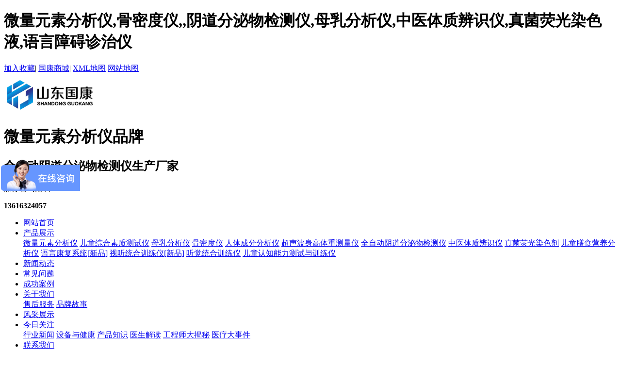

--- FILE ---
content_type: text/html
request_url: https://www.gocomg.com/anli/1078.html
body_size: 10077
content:
<!doctype html>
<html>
<head>
<meta charset="utf-8">
<title>&amp;lt;安装实例&amp;gt;我公司GK-9000全自动母乳分析仪武功县人民医院成功入驻_微量元素分析仪_骨密度仪_儿童综合素质测试仪_母乳分析仪_全自动微量元素分析检测仪厂家-山东国康</title>
<meta name="description" content="现武功县人民医院采购我公司全自动母乳分析仪GK-9000，目前仪器成功入驻医院，在我公司工程师的指导下，医院工作人员熟练使用仪器，仪器正式运作使用。" />
<meta name="keywords" content="全自动母乳分析仪" />
<link rel="shortcut icon" type="image/x-icon" href="/favicon.ico"/>
<link rel="stylesheet" type="text/css" href="/template/pc/style/css/swiper.css" />
<link rel="stylesheet" type="text/css" href="/template/pc/style/css/style.css" />
<script type="text/javascript" src="/template/pc/style/js/jquery.js"></script>
<script type="text/javascript" src="/template/pc/style/js/js.js"></script>
<script type="text/javascript" src="/template/pc/style/js/main.js"></script>
<!-- <meta http-equiv="mobile-agent""/> -->
<script type="text/javascript"></script>
<link href="/favicon.ico" rel="shortcut icon" type="image/x-icon" />
    <meta http-equiv="mobile-agent" content="format=xhtml;url=https://www.gocomg.com/index.php?m=home&c=View&a=index&aid=1078">
    <script type="text/javascript">if(window.location.toString().indexOf('pref=padindex') != -1){}else{if(/applewebkit.*mobile/i.test(navigator.userAgent.toLowerCase()) || (/midp|symbianos|nokia|samsung|lg|nec|tcl|alcatel|bird|dbtel|dopod|philips|haier|lenovo|mot-|nokia|sonyericsson|sie-|amoi|zte/.test(navigator.userAgent.toLowerCase()))){try{if(/android|windows phone|webos|iphone|ipod|blackberry/i.test(navigator.userAgent.toLowerCase())){window.location.href="https://www.gocomg.com/index.php?m=home&c=View&a=index&aid=1078";}else if(/ipad/i.test(navigator.userAgent.toLowerCase())){}else{}}catch(e){}}}</script>
</head>
<body>
<header>
  <div class="top">
    <div class="container">
      <h1 class="welcome">微量元素分析仪,骨密度仪,,阴道分泌物检测仪,母乳分析仪,中医体质辨识仪,真菌荧光染色液,语言障碍诊治仪</h1>
      <div class="href">
<a href="javascript:void(0)" onClick="AddFavorite(window.location,document.title)" rel="nofollow">加入收藏</a>|
<a href="https://sdguokangwl.1688.com"  target="_blank" rel="nofollow">国康商城</a>|
<a href="https://www.gocomg.com/sitemap.xml" target="_blank" alt="中医体质辨识仪、真菌荧光染色剂、尿碘检测仪、全自动阴道分泌物检测仪、微量元素检测仪、微量元素分析仪品牌厂家">XML地图</a>
<a href="https://www.gocomg.com/sitemap.html" target="_blank">网站地图</a></div>
    </div>
  </div>
  <div class="container">
    <div class="logo"><a href="https://www.gocomg.com" title="微量元素分析仪_骨密度仪_儿童综合素质测试仪_母乳分析仪_全自动微量元素分析检测仪厂家-山东国康"><img src="/uploads/allimg/20220311/1-2203110931301N.png" alt="微量元素分析仪_骨密度仪_儿童综合素质测试仪_母乳分析仪_全自动微量元素分析检测仪厂家-山东国康"></a></div>
    <div class="logoinfo">
      <div class="bold"><h1>微量元素分析仪品牌</h1></div>
      <h2>全自动阴道分泌物检测仪生产厂家</h2>
    </div>
    <div class="tel"><i class="iconfont icon-tel"></i>
      <p>服务咨询热线：</p>
      <b>13616324057</b></div>
  </div>
</header>
<nav>
  <div class="container">
    <ul>
      <li ><a href="https://www.gocomg.com">网站首页</a></li>
            <li class=''><a href="/cp/" title="产品展示">产品展示</a>
        <div class="sub"> <a href="/weiliangyuansu/" title="微量元素分析仪">微量元素分析仪</a>  <a href="/ertongzhili/" title="儿童综合素质测试仪">儿童综合素质测试仪</a>  <a href="/murufenxiyi/" title="母乳分析仪">母乳分析仪</a>  <a href="/gumiduyi/" title="骨密度仪">骨密度仪</a>  <a href="/rentichengfen/" title="人体成分分析仪">人体成分分析仪</a>  <a href="/shengaotizhong/" title="超声波身高体重测量仪">超声波身高体重测量仪</a>  <a href="/bv/" title="全自动阴道分泌物检测仪">全自动阴道分泌物检测仪</a>  <a href="/zhongyi/" title="中医体质辨识仪">中医体质辨识仪</a>  <a href="/zhenjunranseji/" title="真菌荧光染色剂">真菌荧光染色剂</a>  <a href="/yingyangfenxiyi/" title="儿童膳食营养分析仪">儿童膳食营养分析仪</a>  <a href="/yuyankangfu/" title="语言康复系统[新品]">语言康复系统[新品]</a>  <a href="/shitingtonghe/" title="视听统合训练仪[新品]">视听统合训练仪[新品]</a>  <a href="/tdh/" title="听觉统合训练仪">听觉统合训练仪</a>  <a href="/ertrz/" title="儿童认知能力测试与训练仪">儿童认知能力测试与训练仪</a>  </div>
      </li>
            <li class=''><a href="/news/" title="新闻动态">新闻动态</a>
        <div class="sub"> </div>
      </li>
            <li class=''><a href="/cj/" title="常见问题">常见问题</a>
        <div class="sub"> </div>
      </li>
            <li class='on'><a href="/anli/" title="成功案例">成功案例</a>
        <div class="sub"> </div>
      </li>
            <li class=''><a href="/aboutus/" title="关于我们">关于我们</a>
        <div class="sub"> <a href="/service/" title="售后服务">售后服务</a>  <a href="/pinpaigushi/" title="品牌故事">品牌故事</a>  </div>
      </li>
            <li class=''><a href="/fengcaizhanshi/" title="风采展示">风采展示</a>
        <div class="sub"> </div>
      </li>
            <li class=''><a href="/toutiao/" title="今日关注">今日关注</a>
        <div class="sub"> <a href="/jiage/" title="行业新闻">行业新闻</a>  <a href="/shebei/" title="设备与健康">设备与健康</a>  <a href="/caozuo/" title="产品知识">产品知识</a>  <a href="/yisheng/" title="医生解读">医生解读</a>  <a href="/gcs/" title="工程师大揭秘">工程师大揭秘</a>  <a href="/yiliao/" title="医疗大事件">医疗大事件</a>  </div>
      </li>
            <li class=''><a href="/contact/" title="联系我们">联系我们</a>
        <div class="sub"> </div>
      </li>
          </ul>
  </div>
</nav>

<section class="search">
  <div class="container">
    <dl class="key">
      <dt>搜索关键词：</dt>
    
      <dd>微量元素分析仪,骨密度仪,,阴道分泌物检测仪,母乳分析仪,中医体质辨识仪,真菌荧光染色液,语言障碍诊治仪</dd>

    </dl>
    <div class="box">       <form id="search" method='get' action='/index.php?m=home&c=Search&a=lists' onSubmit="javascript:return searchjs()">
        <input type='text' id="search_inp" name='keywords' placeholder='微量元素分析仪'>
        <input type="submit" value="搜索">
        <input type="hidden" name="m" value="home" /><input type="hidden" name="c" value="Search" /><input type="hidden" name="a" value="lists" /><input type="hidden" name="method" value="1" />      </form>
       </div>
  </div>
</section>

<section class="nbanner">
  <div class="container"> <img src="/template/pc/style/images/nbanner.jpg"></div>
</section>
<section class="main">
  <div class="container">
    <div class="main_da fr">
      <div class="main_bor position">当前位置： <a href='/' class=''>微量元素分析仪</a> > <a href='/anli/'>成功案例</a></div>
      <div class="main_bor main_pd">
        <h1 class="pagebt">&amp;lt;安装实例&amp;gt;我公司GK-9000全自动母乳分析仪武功县人民医院成功入驻</h1>
        <ul class="pagecs">
          <li>发表时间：2021-10-23</li>
          <li>来源：</li>
          <li>人气：<script src='/index.php?m=api&c=Ajax&a=arcclick&type=view&aids=1078' type='text/javascript' language='javascript'></script></li>
        </ul>
        <div class="pagebody"> <span style="font-size:16px;">【摘要】现武功县人民医院采购我公司全自动母乳分析仪GK-9000，目前仪器成功入驻医院，在我公司工程师的指导下，医院工作人员熟练使用仪器，仪器正式运作使用。<br />
【关键词】<a href="https://www.gocomg.com/murufenxiyi/64.html"><span style="color:#b22222;">全自动母乳分析仪</span></a><br />
【设备编号】M2105011</span><br />
<div style="text-align: center;">
	&nbsp;<img alt="&lt;安装实例&gt;我公司GK-9000全自动母乳分析仪武功县人民医院成功入驻" src="/uploads/allimg/211023/9-211023104GNO.jpg" style="width: 400px; height: 275px;" title="全自动母乳分析仪" /></div>
<div>
	<span style="font-size:16px;">&nbsp; &nbsp;武功县人民医院现有职工505人，其中晋升计划37人，补助计划2人，副高职称39人，中级职称121人，退休或离休职称150人。120急救中心配备3辆急救车，随时待命，免费接待急诊、危重、重症患者，24小时竭诚为广大患者服务。现武功县人民医院采购我公司全自动母乳分析仪CR-M810，目前仪器成功入驻医院，在我公司工程师的指导下，医院工作人员熟练使用仪器，仪器正式运作使用。&nbsp;<br />
	&nbsp; &nbsp;感谢经销商和医院的肯定和支持，我们将继续进行技术创新，提高产品性能，提高产品质量，继续努力服务全国成千上万的用户。目前公司涵盖了儿童保健、临床检验及试剂、生命信息科学、家用健康产品四大领域。多年来，公司服务颠覆了传统的就医疗模式，把稻盛和夫&ldquo;敬天爱人&rdquo;思想融入全集团经营与管理之中，把&ldquo;爱与温暖&rdquo;注入到就医诊疗之中，赢得了众多客户的赞赏和认同。目前已成为大中型企业管理团队基础医疗服务的单位。成就了其医疗健康产业服务品牌。为客户提供了个性化的检验、儿保、治疗、康复、健康等产业服务项目。受到广大客户的好评和认可。 大大提高了医院的诊疗手段，让更多的人信赖。&nbsp;&nbsp;</span></div>
<div style="text-align: center;">
	&nbsp;&nbsp;<img alt="" src="/uploads/allimg/211023/9-211023105519637.jpg" style="width: 367px; height: 275px;" title="超声母乳分析仪厂家" /></div>
<div>
	<span style="font-size:16px;">&nbsp;&nbsp;</span></div>
<div>
	<span style="font-size:14px;">&nbsp;&nbsp;</span></div>
 
<p>厂家咨询电话：13616324057（微信同号）</p>

<p>本篇文章网址：<a href='https://www.gocomg.com/anli/1078.html'>https://www.gocomg.com/anli/1078.html</p>

<p>本站声明:网站部分内容及图片来源于网络,本站只提供存储，如有侵权,请联系我们,QQ: 325925635 ，我们将第一时间删除!</p>
</div>

        <div class="botsxp">
          <div class="fl">
            <p>  <a href='/anli/1070.html' title='人体微量元素分析仪和配套试剂厂家在陕西吴堡县医院安装得到众多好评！'> 上一篇：人体微量元素分析仪和配套试剂厂家在陕西吴堡县医院安装得到众多好评！ </a>  </p>
            <p>  <a href='/anli/1083.html' title='不建议做人体微量元素检测仪是真的吗在广西来宾市区河西街道卫生服务中心'> 下一篇：不建议做人体微量元素检测仪是真的吗在广西来宾市区河西街道卫生服务中心 </a>  </p>
          </div>
          
        </div>
      </div>
      <div class="main_bor main_bort">
        <div class="ktit">推荐资讯</div>
        <ul class="pronewstj">
                    <li><span>2026-01-15</span><a href='/news/2025.html'>便携式骨密度仪：让骨密度检测像测血压一样便捷</a> </li>
                    <li><span>2026-01-13</span><a href='/news/2024.html'>人体全自动微量元素测试仪：医学检测领域的关键技术装备</a> </li>
                    <li><span>2026-01-05</span><a href='/news/2022.html'>精准度大比拼：膳食营养分析仪 vs 传统App记录，差距有多大？</a> </li>
                    <li><span>2025-12-26</span><a href='/news/2020.html'>从实验室到临床：一文读懂真菌荧光染色液技术</a> </li>
                    <li><span>2025-12-22</span><a href='/news/2018.html'>谨防“测评焦虑”：儿童综合素质测试仪的正确打开方式</a> </li>
                    <li><span>2025-12-16</span><a href='/news/2016.html'>移动检测无压力：超声波骨密度仪解锁上门健康服务新体验</a> </li>
                    <li><span>2025-12-12</span><a href='/news/2015.html'>人体微量元素分析仪厂家提醒贫血患者要避免盲目跟风补铁</a> </li>
                    <li><span>2025-12-08</span><a href='/news/2013.html'>为了健康，用山东国康人体成分分析仪给身体做个“体检”</a> </li>
                    <li><span>2025-12-02</span><a href='/news/2011.html'>全自动母乳分析仪厂家提醒想要母乳量足，喂养只需做好这5点！</a> </li>
                    <li><span>2025-11-26</span><a href='/news/2009.html'>超声波身高体重秤提示别让 “身高焦虑” 偷走孩子的热爱</a> </li>
                    <li><span>2025-11-11</span><a href='/news/2004.html'>高效精准！全自动微量元素分析仪为健康检测保驾护航</a> </li>
                    <li><span>2025-10-30</span><a href='/news/2000.html'>膳食营养分析仪，你的私人营养师让你吃什么，心中有“数</a> </li>
                    <li><span>2025-10-20</span><a href='/news/1996.html'>覆盖300+中医指标：中医体质辨识仪器如何实现“一人一方”？</a> </li>
                    <li><span>2025-10-15</span><a href='/news/1995.html'>2030母婴健康蓝图：母乳成分分析仪的全球实践与挑战</a> </li>
                    <li><span>2025-10-10</span><a href='/news/1993.html'>儿童综合素质发展评价系统：一站式搞定儿童全面发展测评</a> </li>
                    <li><span>2025-09-26</span><a href='/news/1991.html'>便携式超声骨密度仪：精准检测，开启骨健康评估新时代</a> </li>
                  </ul>
      </div>
      <div class="main_bor main_bort">
        <div class="ktit">推荐产品</div>
        <div class="main_pd">
          <ul class="prolist">
                        <li> <a href="/rentichengfen/1990.html" class="pic"><img src='/uploads/allimg/20250924/1-250924141IRK.png' alt="人体成分分析仪（OLK-3000A）"></a> <a href="/rentichengfen/1990.html" class="bt">人体成分分析仪（OLK-3000A）</a>
              <div class="info">人体成分分析仪技术参数1.人体成分分析仪测试原理：直接节段多频率生物电阻抗测试法（DSM-BIA法）2.测量频率:5KHz，50KHz, 250KHz,500 KHz3.测量部位，5节段分段测量（右上</div>
            </li>
                        <li> <a href="/bv/1662.html" class="pic"><img src='/uploads/allimg/20231215/1-231215152030603.jpg' alt="阴道炎联合检测试剂盒（五联检 六联检）"></a> <a href="/bv/1662.html" class="bt">阴道炎联合检测试剂盒（五联检 六联检）</a>
              <div class="info">检测原理:阴道炎联检试剂盒（化学反应法）是一种用于检测阴道炎的试剂盒，采用化学反应法。该方法通过检测阴道分泌物中的特定物质，来判断是否存在炎症反应。这种方法具有快速、准确、简便的特点，可以在短时间内得</div>
            </li>
                        <li> <a href="/bv/1661.html" class="pic"><img src='/uploads/allimg/20231215/1-23121515100X96.jpg' alt="阴道炎检测仪"></a> <a href="/bv/1661.html" class="bt">阴道炎检测仪</a>
              <div class="info">咨询热线：13616324057（微信同号）阴道炎检测仪--阴道炎检测系统，由试剂手工操作到全自动仪器智能化操作，是国内临床妇科感染学标志性的全自动功能学检测仪器。阴道炎检测仪检测范围:与阴道炎联合检</div>
            </li>
                        <li> <a href="/yuyankangfu/1615.html" class="pic"><img src='/uploads/allimg/20231020/1-2310200913542S.jpg' alt="言语矫治训练仪"></a> <a href="/yuyankangfu/1615.html" class="bt">言语矫治训练仪</a>
              <div class="info">言语矫治训练仪</div>
            </li>
                      </ul>
        </div>
      </div>
    </div>
    <div class="main_xiao fl">
      <div class="main_bor">
        <div class="btit">成功案例</div>
        <ul class="procate">
                  </ul>
      </div>
      <div class="main_bor">
        <div class="btit">热销产品</div>
        <ul class="rxrxun">
                    <li> <a href="/zhenjunranseji/1281.html" class="pic"><img src='/uploads/allimg/20250920/1-2509201I539350.png' alt="真菌荧光染色液"></a> <a href="/zhenjunranseji/1281.html" class="bt">真菌荧光染色液</a> </li>
                    <li> <a href="/tdh/890.html" class="pic"><img src='/uploads/allimg/20250920/1-2509201HGB10.png' alt="数码听觉统合训练仪"></a> <a href="/tdh/890.html" class="bt">数码听觉统合训练仪</a> </li>
                    <li> <a href="/murufenxiyi/1361.html" class="pic"><img src='/uploads/allimg/20220817/1-220QG60A64M.png' alt="母乳分析仪GK-9100新款"></a> <a href="/murufenxiyi/1361.html" class="bt">母乳分析仪GK-9100新款</a> </li>
                  </ul>
      </div>
      <div class="main_bor main_bort">
        <div class="btit">最新资讯</div>
        <ul class="hotzxxun">
                    <li><i>0</i><a href="/news/2025.html">便携式骨密度仪：让骨密度检测像测血压一样便捷</a></li>
                    <li><i>1</i><a href="/news/2024.html">人体全自动微量元素测试仪：医学检测领域的关键技术装备</a></li>
                    <li><i>2</i><a href="/news/2022.html">精准度大比拼：膳食营养分析仪 vs 传统App记录，差距有多大？</a></li>
                    <li><i>3</i><a href="/news/2020.html">从实验室到临床：一文读懂真菌荧光染色液技术</a></li>
                    <li><i>4</i><a href="/news/2018.html">谨防“测评焦虑”：儿童综合素质测试仪的正确打开方式</a></li>
                    <li><i>5</i><a href="/news/2016.html">移动检测无压力：超声波骨密度仪解锁上门健康服务新体验</a></li>
                    <li><i>6</i><a href="/news/2015.html">人体微量元素分析仪厂家提醒贫血患者要避免盲目跟风补铁</a></li>
                    <li><i>7</i><a href="/news/2013.html">为了健康，用山东国康人体成分分析仪给身体做个“体检”</a></li>
                    <li><i>8</i><a href="/news/2011.html">全自动母乳分析仪厂家提醒想要母乳量足，喂养只需做好这5点！</a></li>
                    <li><i>9</i><a href="/news/2009.html">超声波身高体重秤提示别让 “身高焦虑” 偷走孩子的热爱</a></li>
                  </ul>
      </div>
      <div class="main_bor main_bort">
        <div class="btit">文章排行</div>
        <ul class="hotzxxun">
                    <li><i>0</i><a href="/yiliao/1633.html">医用超声波身高体重测量仪不属于医疗器械说明</a></li>
                    <li><i>1</i><a href="/shebei/1649.html">医用阴道分泌物检测仪阴道炎NAG五项联合检测</a></li>
                    <li><i>2</i><a href="/jiage/1318.html">便捷式母乳分析仪十大品牌儿保门诊科学分析母乳营养</a></li>
                    <li><i>3</i><a href="/shebei/1524.html">中医体质辨识仪属于哪一类？是医疗器械吗？</a></li>
                    <li><i>4</i><a href="/gcs/1637.html">骨密度检测仪生产厂家测量手和脚哪个准确?</a></li>
                    <li><i>5</i><a href="/jiage/1472.html">【妇幼设备】全自动阴道分泌物检测仪微生态评价系统检测一体自动化</a></li>
                    <li><i>6</i><a href="/jiage/1564.html">全自动微量元素分析仪哪个牌子好?山东国康国产品牌值得推荐</a></li>
                    <li><i>7</i><a href="/yisheng/1598.html">语言障碍诊疗仪的作用-语言发育特殊儿童需要做哪些康复训练呢?</a></li>
                    <li><i>8</i><a href="/caozuo/1358.html">妇科分泌物检测仪器品牌介绍医院化检白带五联检化验单怎么看？</a></li>
                    <li><i>9</i><a href="/jiage/1327.html">妇科阴道分泌物检测仪品牌白带检查中过氧化氢阳性是什么意思？</a></li>
                  </ul>
      </div>
    </div>
  </div>
</section>
<section class="footnav">
  <div class="container">
    <ul>
      <li><a href="https://www.gocomg.com">网站首页</a></li>
            <li>|</li>
      <li> <a href="/cp/" title="产品展示">产品展示</a></li>
            <li>|</li>
      <li> <a href="/news/" title="新闻动态">新闻动态</a></li>
            <li>|</li>
      <li> <a href="/cj/" title="常见问题">常见问题</a></li>
            <li>|</li>
      <li> <a href="/anli/" title="成功案例">成功案例</a></li>
            <li>|</li>
      <li> <a href="/aboutus/" title="关于我们">关于我们</a></li>
            <li>|</li>
      <li> <a href="/fengcaizhanshi/" title="风采展示">风采展示</a></li>
            <li>|</li>
      <li> <a href="/toutiao/" title="今日关注">今日关注</a></li>
            <li>|</li>
      <li> <a href="/contact/" title="联系我们">联系我们</a></li>
          </ul>
  </div>
</section>
<footer>
  <div class="container">
    <div class="logo"><img src="/template/pc/style/images/logo2.png" alt="微量元素分析仪_骨密度仪_儿童综合素质测试仪_母乳分析仪_全自动微量元素分析检测仪厂家-山东国康"></div>
    <ul class="copy">
      <li>山东国康电子科技有限公司 版权所有<a href="http://www.eyoucms.com/plus/powerby.php" target="_blank"> Powered by EyouCms</a></li>
      <li>电话：13616324057</li>
      <li>Q Q：<a href="tencent://message/?uin=/uploads/allimg/141207/zhounianqing.jpg&Site=/uploads/allimg/141207/banner2.jpg&Menu=yes" target="_blank" rel="nofollow">325925638</a>&emsp;&emsp;&nbsp;&nbsp;邮箱：325925635@QQ.com</li>
      <li>公司地址：山东省枣庄高新区神工路369号3号楼3层</li>
      <li class="icp"><a href="https://beian.miit.gov.cn/" rel="nofollow" target="_blank">鲁ICP备16021555号-19</a>
<a target="_blank" rel="nofollow" href="http://www.beian.gov.cn/portal/registerSystemInfo?recordcode=37040302000197" style="display:inline-block;text-decoration:none;height:20px;line-height:20px;" ><img src="/images/hlbat.png" style="float:left;"><p style="float:left;height:20px;line-height:20px;margin: 0px 0px 0px 5px; color:#939393;">鲁公网安备 37040302000197号</p></a>
</li>




    </ul>
    <ul class="ewm">
      <li><img src="/template/pc/style/images/weixin.jpg" alt="微量元素分析仪、尿碘检测仪、阴道分泌物检测仪、母乳分析仪、骨密度仪、中医体质辨识仪、真菌荧光染色液品牌">
        <p>微信二维码</p>
      </li>
      <li><img src="/template/pc/style/images/wap.png" alt="微量元素分析仪、尿碘检测仪、阴道分泌物检测仪、母乳分析仪、骨密度仪、中医体质辨识仪、真菌荧光染色液价格">
        <p>手机访问</p>
      </li>
    </ul>
    <div class="onetext">山东国康是一家专业生产微量元素分析仪、尿碘检测仪、阴道分泌物检测仪、母乳分析仪、骨密度仪、中医体质辨识仪、真菌荧光染色液生产厂家，欢迎来电咨询! </div>
  </div>
</footer>
<div class="backtop"></div>

<!-- 应用插件标签 start --> 
 <!-- 应用插件标签 end -->
<script>
var _hmt = _hmt || [];
(function() {
  var hm = document.createElement("script");
  hm.src = "https://hm.baidu.com/hm.js?c5062cbdf62981a61088a5e110206f9d";
  var s = document.getElementsByTagName("script")[0]; 
  s.parentNode.insertBefore(hm, s);
})();
</script>
<script>
var _hmt = _hmt || [];
(function() {
  var hm = document.createElement("script");
  hm.src = "https://hm.baidu.com/hm.js?c5062cbdf62981a61088a5e110206f9d";
  var s = document.getElementsByTagName("script")[0]; 
  s.parentNode.insertBefore(hm, s);
})();
</script>
</body>
</html>

--- FILE ---
content_type: text/html;charset=utf-8
request_url: https://www.gocomg.com/index.php?m=api&c=Ajax&a=arcclick&type=view&aids=1078
body_size: 364
content:
document.write('255');
